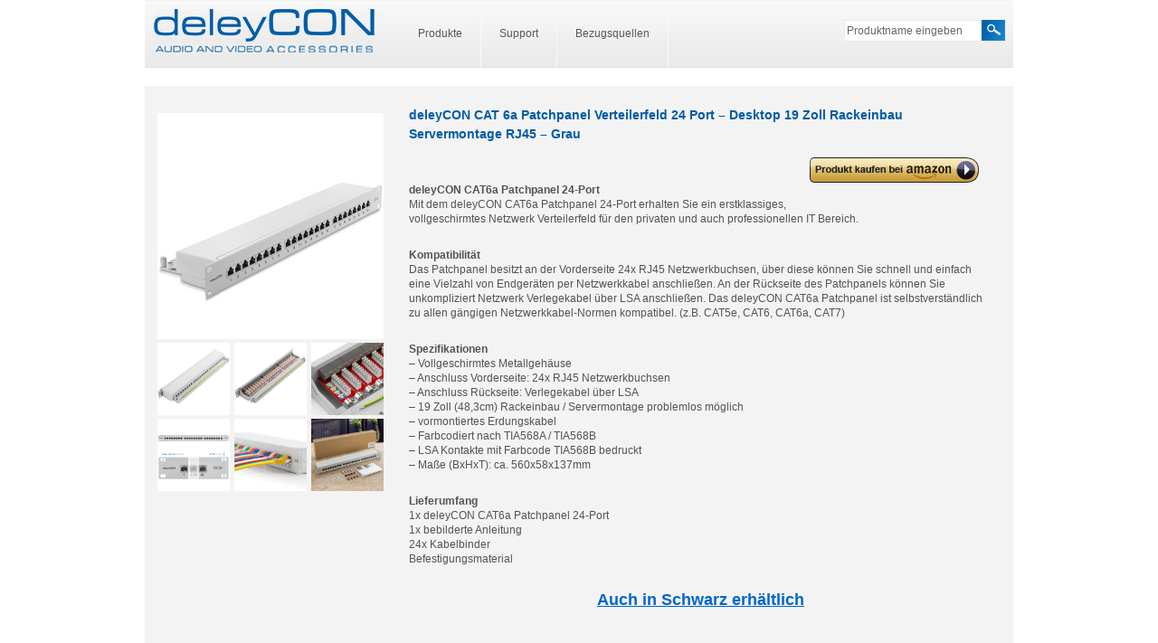

--- FILE ---
content_type: text/html; charset=UTF-8
request_url: https://www.deleycon.de/deleycon-cat-6a-patchpanel-verteilerfeld-24-port-desktop-19-zoll-rackeinbau-servermontage-rj45-grau/
body_size: 9301
content:
<!DOCTYPE html>
<html lang="de">
<head>
<link rel="shortcut icon" type="image/x-icon" href="https://www.deleycon.de/favicon.ico">
<meta charset="UTF-8" />

<link rel="profile" href="http://gmpg.org/xfn/11" />
<link rel="stylesheet" type="text/css" media="all" href="https://www.deleycon.de/wp-content/themes/deleycon/style.css" />
<link rel="pingback" href="https://www.deleycon.de/xmlrpc.php" />
<meta name='robots' content='index, follow, max-image-preview:large, max-snippet:-1, max-video-preview:-1' />
<meta name="dlm-version" content="4.8.7">
	<!-- This site is optimized with the Yoast SEO plugin v20.13 - https://yoast.com/wordpress/plugins/seo/ -->
	<title>deleyCON CAT 6a Patchpanel Verteilerfeld 24 Port – Desktop 19 Zoll Rackeinbau Servermontage RJ45 - Grau - deleyCON</title>
	<link rel="canonical" href="https://www.deleycon.de/deleycon-cat-6a-patchpanel-verteilerfeld-24-port-desktop-19-zoll-rackeinbau-servermontage-rj45-grau/" />
	<meta property="og:locale" content="de_DE" />
	<meta property="og:type" content="article" />
	<meta property="og:title" content="deleyCON CAT 6a Patchpanel Verteilerfeld 24 Port – Desktop 19 Zoll Rackeinbau Servermontage RJ45 - Grau - deleyCON" />
	<meta property="og:description" content="deleyCON CAT6a Patchpanel 24-Port Mit dem deleyCON CAT6a Patchpanel 24-Port erhalten Sie ein erstklassiges, vollgeschirmtes Netzwerk Verteilerfeld für den privaten und auch professionellen IT Bereich. Kompatibilität Das Patchpanel besitzt an der Vorderseite 24x RJ45 Netzwerkbuchsen, über diese können Sie schnell &hellip;" />
	<meta property="og:url" content="https://www.deleycon.de/deleycon-cat-6a-patchpanel-verteilerfeld-24-port-desktop-19-zoll-rackeinbau-servermontage-rj45-grau/" />
	<meta property="og:site_name" content="deleyCON" />
	<meta property="article:published_time" content="2017-06-07T12:58:12+00:00" />
	<meta property="article:modified_time" content="2020-05-25T08:29:04+00:00" />
	<meta property="og:image" content="https://www.deleycon.de/wp-content/uploads/2017/06/9379_01.jpg" />
	<meta property="og:image:width" content="1300" />
	<meta property="og:image:height" content="1300" />
	<meta property="og:image:type" content="image/jpeg" />
	<meta name="author" content="Author" />
	<meta name="twitter:label1" content="Verfasst von" />
	<meta name="twitter:data1" content="Author" />
	<meta name="twitter:label2" content="Geschätzte Lesezeit" />
	<meta name="twitter:data2" content="1 Minute" />
	<script type="application/ld+json" class="yoast-schema-graph">{"@context":"https://schema.org","@graph":[{"@type":"WebPage","@id":"https://www.deleycon.de/deleycon-cat-6a-patchpanel-verteilerfeld-24-port-desktop-19-zoll-rackeinbau-servermontage-rj45-grau/","url":"https://www.deleycon.de/deleycon-cat-6a-patchpanel-verteilerfeld-24-port-desktop-19-zoll-rackeinbau-servermontage-rj45-grau/","name":"deleyCON CAT 6a Patchpanel Verteilerfeld 24 Port – Desktop 19 Zoll Rackeinbau Servermontage RJ45 - Grau - deleyCON","isPartOf":{"@id":"https://www.deleycon.de/#website"},"primaryImageOfPage":{"@id":"https://www.deleycon.de/deleycon-cat-6a-patchpanel-verteilerfeld-24-port-desktop-19-zoll-rackeinbau-servermontage-rj45-grau/#primaryimage"},"image":{"@id":"https://www.deleycon.de/deleycon-cat-6a-patchpanel-verteilerfeld-24-port-desktop-19-zoll-rackeinbau-servermontage-rj45-grau/#primaryimage"},"thumbnailUrl":"https://www.deleycon.de/wp-content/uploads/2017/06/9379_01.jpg","datePublished":"2017-06-07T12:58:12+00:00","dateModified":"2020-05-25T08:29:04+00:00","author":{"@id":"https://www.deleycon.de/#/schema/person/965d1729595ccb9bc9f73339bf139d2f"},"inLanguage":"de","potentialAction":[{"@type":"ReadAction","target":["https://www.deleycon.de/deleycon-cat-6a-patchpanel-verteilerfeld-24-port-desktop-19-zoll-rackeinbau-servermontage-rj45-grau/"]}]},{"@type":"ImageObject","inLanguage":"de","@id":"https://www.deleycon.de/deleycon-cat-6a-patchpanel-verteilerfeld-24-port-desktop-19-zoll-rackeinbau-servermontage-rj45-grau/#primaryimage","url":"https://www.deleycon.de/wp-content/uploads/2017/06/9379_01.jpg","contentUrl":"https://www.deleycon.de/wp-content/uploads/2017/06/9379_01.jpg","width":1300,"height":1300},{"@type":"WebSite","@id":"https://www.deleycon.de/#website","url":"https://www.deleycon.de/","name":"deleyCON","description":"","potentialAction":[{"@type":"SearchAction","target":{"@type":"EntryPoint","urlTemplate":"https://www.deleycon.de/?s={search_term_string}"},"query-input":"required name=search_term_string"}],"inLanguage":"de"},{"@type":"Person","@id":"https://www.deleycon.de/#/schema/person/965d1729595ccb9bc9f73339bf139d2f","name":"Author","url":"https://www.deleycon.de/author/admindelaycon/"}]}</script>
	<!-- / Yoast SEO plugin. -->


<link rel='dns-prefetch' href='//stats.wp.com' />
<link rel="alternate" type="application/rss+xml" title="deleyCON &raquo; Feed" href="https://www.deleycon.de/feed/" />
<link rel="alternate" type="application/rss+xml" title="deleyCON &raquo; Kommentar-Feed" href="https://www.deleycon.de/comments/feed/" />
<script type="text/javascript">
window._wpemojiSettings = {"baseUrl":"https:\/\/s.w.org\/images\/core\/emoji\/14.0.0\/72x72\/","ext":".png","svgUrl":"https:\/\/s.w.org\/images\/core\/emoji\/14.0.0\/svg\/","svgExt":".svg","source":{"concatemoji":"https:\/\/www.deleycon.de\/wp-includes\/js\/wp-emoji-release.min.js?ver=6.3.7"}};
/*! This file is auto-generated */
!function(i,n){var o,s,e;function c(e){try{var t={supportTests:e,timestamp:(new Date).valueOf()};sessionStorage.setItem(o,JSON.stringify(t))}catch(e){}}function p(e,t,n){e.clearRect(0,0,e.canvas.width,e.canvas.height),e.fillText(t,0,0);var t=new Uint32Array(e.getImageData(0,0,e.canvas.width,e.canvas.height).data),r=(e.clearRect(0,0,e.canvas.width,e.canvas.height),e.fillText(n,0,0),new Uint32Array(e.getImageData(0,0,e.canvas.width,e.canvas.height).data));return t.every(function(e,t){return e===r[t]})}function u(e,t,n){switch(t){case"flag":return n(e,"\ud83c\udff3\ufe0f\u200d\u26a7\ufe0f","\ud83c\udff3\ufe0f\u200b\u26a7\ufe0f")?!1:!n(e,"\ud83c\uddfa\ud83c\uddf3","\ud83c\uddfa\u200b\ud83c\uddf3")&&!n(e,"\ud83c\udff4\udb40\udc67\udb40\udc62\udb40\udc65\udb40\udc6e\udb40\udc67\udb40\udc7f","\ud83c\udff4\u200b\udb40\udc67\u200b\udb40\udc62\u200b\udb40\udc65\u200b\udb40\udc6e\u200b\udb40\udc67\u200b\udb40\udc7f");case"emoji":return!n(e,"\ud83e\udef1\ud83c\udffb\u200d\ud83e\udef2\ud83c\udfff","\ud83e\udef1\ud83c\udffb\u200b\ud83e\udef2\ud83c\udfff")}return!1}function f(e,t,n){var r="undefined"!=typeof WorkerGlobalScope&&self instanceof WorkerGlobalScope?new OffscreenCanvas(300,150):i.createElement("canvas"),a=r.getContext("2d",{willReadFrequently:!0}),o=(a.textBaseline="top",a.font="600 32px Arial",{});return e.forEach(function(e){o[e]=t(a,e,n)}),o}function t(e){var t=i.createElement("script");t.src=e,t.defer=!0,i.head.appendChild(t)}"undefined"!=typeof Promise&&(o="wpEmojiSettingsSupports",s=["flag","emoji"],n.supports={everything:!0,everythingExceptFlag:!0},e=new Promise(function(e){i.addEventListener("DOMContentLoaded",e,{once:!0})}),new Promise(function(t){var n=function(){try{var e=JSON.parse(sessionStorage.getItem(o));if("object"==typeof e&&"number"==typeof e.timestamp&&(new Date).valueOf()<e.timestamp+604800&&"object"==typeof e.supportTests)return e.supportTests}catch(e){}return null}();if(!n){if("undefined"!=typeof Worker&&"undefined"!=typeof OffscreenCanvas&&"undefined"!=typeof URL&&URL.createObjectURL&&"undefined"!=typeof Blob)try{var e="postMessage("+f.toString()+"("+[JSON.stringify(s),u.toString(),p.toString()].join(",")+"));",r=new Blob([e],{type:"text/javascript"}),a=new Worker(URL.createObjectURL(r),{name:"wpTestEmojiSupports"});return void(a.onmessage=function(e){c(n=e.data),a.terminate(),t(n)})}catch(e){}c(n=f(s,u,p))}t(n)}).then(function(e){for(var t in e)n.supports[t]=e[t],n.supports.everything=n.supports.everything&&n.supports[t],"flag"!==t&&(n.supports.everythingExceptFlag=n.supports.everythingExceptFlag&&n.supports[t]);n.supports.everythingExceptFlag=n.supports.everythingExceptFlag&&!n.supports.flag,n.DOMReady=!1,n.readyCallback=function(){n.DOMReady=!0}}).then(function(){return e}).then(function(){var e;n.supports.everything||(n.readyCallback(),(e=n.source||{}).concatemoji?t(e.concatemoji):e.wpemoji&&e.twemoji&&(t(e.twemoji),t(e.wpemoji)))}))}((window,document),window._wpemojiSettings);
</script>
<style type="text/css">
img.wp-smiley,
img.emoji {
	display: inline !important;
	border: none !important;
	box-shadow: none !important;
	height: 1em !important;
	width: 1em !important;
	margin: 0 0.07em !important;
	vertical-align: -0.1em !important;
	background: none !important;
	padding: 0 !important;
}
</style>
	<link rel='stylesheet' id='fancyBox_css-css' href='https://www.deleycon.de/wp-content/themes/deleycon/jquery.fancybox.css?ver=6.3.7' type='text/css' media='all' />
<link rel='stylesheet' id='fancyBox-thumbs_css-css' href='https://www.deleycon.de/wp-content/themes/deleycon/jquery.fancybox-thumbs.css?ver=6.3.7' type='text/css' media='all' />
<link rel='stylesheet' id='wp-block-library-css' href='https://www.deleycon.de/wp-includes/css/dist/block-library/style.min.css?ver=6.3.7' type='text/css' media='all' />
<style id='wp-block-library-inline-css' type='text/css'>
.has-text-align-justify{text-align:justify;}
</style>
<link rel='stylesheet' id='jetpack-videopress-video-block-view-css' href='https://www.deleycon.de/wp-content/plugins/jetpack/jetpack_vendor/automattic/jetpack-videopress/build/block-editor/blocks/video/view.css?minify=false&#038;ver=34ae973733627b74a14e' type='text/css' media='all' />
<link rel='stylesheet' id='mediaelement-css' href='https://www.deleycon.de/wp-includes/js/mediaelement/mediaelementplayer-legacy.min.css?ver=4.2.17' type='text/css' media='all' />
<link rel='stylesheet' id='wp-mediaelement-css' href='https://www.deleycon.de/wp-includes/js/mediaelement/wp-mediaelement.min.css?ver=6.3.7' type='text/css' media='all' />
<style id='classic-theme-styles-inline-css' type='text/css'>
/*! This file is auto-generated */
.wp-block-button__link{color:#fff;background-color:#32373c;border-radius:9999px;box-shadow:none;text-decoration:none;padding:calc(.667em + 2px) calc(1.333em + 2px);font-size:1.125em}.wp-block-file__button{background:#32373c;color:#fff;text-decoration:none}
</style>
<style id='global-styles-inline-css' type='text/css'>
body{--wp--preset--color--black: #000000;--wp--preset--color--cyan-bluish-gray: #abb8c3;--wp--preset--color--white: #ffffff;--wp--preset--color--pale-pink: #f78da7;--wp--preset--color--vivid-red: #cf2e2e;--wp--preset--color--luminous-vivid-orange: #ff6900;--wp--preset--color--luminous-vivid-amber: #fcb900;--wp--preset--color--light-green-cyan: #7bdcb5;--wp--preset--color--vivid-green-cyan: #00d084;--wp--preset--color--pale-cyan-blue: #8ed1fc;--wp--preset--color--vivid-cyan-blue: #0693e3;--wp--preset--color--vivid-purple: #9b51e0;--wp--preset--gradient--vivid-cyan-blue-to-vivid-purple: linear-gradient(135deg,rgba(6,147,227,1) 0%,rgb(155,81,224) 100%);--wp--preset--gradient--light-green-cyan-to-vivid-green-cyan: linear-gradient(135deg,rgb(122,220,180) 0%,rgb(0,208,130) 100%);--wp--preset--gradient--luminous-vivid-amber-to-luminous-vivid-orange: linear-gradient(135deg,rgba(252,185,0,1) 0%,rgba(255,105,0,1) 100%);--wp--preset--gradient--luminous-vivid-orange-to-vivid-red: linear-gradient(135deg,rgba(255,105,0,1) 0%,rgb(207,46,46) 100%);--wp--preset--gradient--very-light-gray-to-cyan-bluish-gray: linear-gradient(135deg,rgb(238,238,238) 0%,rgb(169,184,195) 100%);--wp--preset--gradient--cool-to-warm-spectrum: linear-gradient(135deg,rgb(74,234,220) 0%,rgb(151,120,209) 20%,rgb(207,42,186) 40%,rgb(238,44,130) 60%,rgb(251,105,98) 80%,rgb(254,248,76) 100%);--wp--preset--gradient--blush-light-purple: linear-gradient(135deg,rgb(255,206,236) 0%,rgb(152,150,240) 100%);--wp--preset--gradient--blush-bordeaux: linear-gradient(135deg,rgb(254,205,165) 0%,rgb(254,45,45) 50%,rgb(107,0,62) 100%);--wp--preset--gradient--luminous-dusk: linear-gradient(135deg,rgb(255,203,112) 0%,rgb(199,81,192) 50%,rgb(65,88,208) 100%);--wp--preset--gradient--pale-ocean: linear-gradient(135deg,rgb(255,245,203) 0%,rgb(182,227,212) 50%,rgb(51,167,181) 100%);--wp--preset--gradient--electric-grass: linear-gradient(135deg,rgb(202,248,128) 0%,rgb(113,206,126) 100%);--wp--preset--gradient--midnight: linear-gradient(135deg,rgb(2,3,129) 0%,rgb(40,116,252) 100%);--wp--preset--font-size--small: 13px;--wp--preset--font-size--medium: 20px;--wp--preset--font-size--large: 36px;--wp--preset--font-size--x-large: 42px;--wp--preset--spacing--20: 0.44rem;--wp--preset--spacing--30: 0.67rem;--wp--preset--spacing--40: 1rem;--wp--preset--spacing--50: 1.5rem;--wp--preset--spacing--60: 2.25rem;--wp--preset--spacing--70: 3.38rem;--wp--preset--spacing--80: 5.06rem;--wp--preset--shadow--natural: 6px 6px 9px rgba(0, 0, 0, 0.2);--wp--preset--shadow--deep: 12px 12px 50px rgba(0, 0, 0, 0.4);--wp--preset--shadow--sharp: 6px 6px 0px rgba(0, 0, 0, 0.2);--wp--preset--shadow--outlined: 6px 6px 0px -3px rgba(255, 255, 255, 1), 6px 6px rgba(0, 0, 0, 1);--wp--preset--shadow--crisp: 6px 6px 0px rgba(0, 0, 0, 1);}:where(.is-layout-flex){gap: 0.5em;}:where(.is-layout-grid){gap: 0.5em;}body .is-layout-flow > .alignleft{float: left;margin-inline-start: 0;margin-inline-end: 2em;}body .is-layout-flow > .alignright{float: right;margin-inline-start: 2em;margin-inline-end: 0;}body .is-layout-flow > .aligncenter{margin-left: auto !important;margin-right: auto !important;}body .is-layout-constrained > .alignleft{float: left;margin-inline-start: 0;margin-inline-end: 2em;}body .is-layout-constrained > .alignright{float: right;margin-inline-start: 2em;margin-inline-end: 0;}body .is-layout-constrained > .aligncenter{margin-left: auto !important;margin-right: auto !important;}body .is-layout-constrained > :where(:not(.alignleft):not(.alignright):not(.alignfull)){max-width: var(--wp--style--global--content-size);margin-left: auto !important;margin-right: auto !important;}body .is-layout-constrained > .alignwide{max-width: var(--wp--style--global--wide-size);}body .is-layout-flex{display: flex;}body .is-layout-flex{flex-wrap: wrap;align-items: center;}body .is-layout-flex > *{margin: 0;}body .is-layout-grid{display: grid;}body .is-layout-grid > *{margin: 0;}:where(.wp-block-columns.is-layout-flex){gap: 2em;}:where(.wp-block-columns.is-layout-grid){gap: 2em;}:where(.wp-block-post-template.is-layout-flex){gap: 1.25em;}:where(.wp-block-post-template.is-layout-grid){gap: 1.25em;}.has-black-color{color: var(--wp--preset--color--black) !important;}.has-cyan-bluish-gray-color{color: var(--wp--preset--color--cyan-bluish-gray) !important;}.has-white-color{color: var(--wp--preset--color--white) !important;}.has-pale-pink-color{color: var(--wp--preset--color--pale-pink) !important;}.has-vivid-red-color{color: var(--wp--preset--color--vivid-red) !important;}.has-luminous-vivid-orange-color{color: var(--wp--preset--color--luminous-vivid-orange) !important;}.has-luminous-vivid-amber-color{color: var(--wp--preset--color--luminous-vivid-amber) !important;}.has-light-green-cyan-color{color: var(--wp--preset--color--light-green-cyan) !important;}.has-vivid-green-cyan-color{color: var(--wp--preset--color--vivid-green-cyan) !important;}.has-pale-cyan-blue-color{color: var(--wp--preset--color--pale-cyan-blue) !important;}.has-vivid-cyan-blue-color{color: var(--wp--preset--color--vivid-cyan-blue) !important;}.has-vivid-purple-color{color: var(--wp--preset--color--vivid-purple) !important;}.has-black-background-color{background-color: var(--wp--preset--color--black) !important;}.has-cyan-bluish-gray-background-color{background-color: var(--wp--preset--color--cyan-bluish-gray) !important;}.has-white-background-color{background-color: var(--wp--preset--color--white) !important;}.has-pale-pink-background-color{background-color: var(--wp--preset--color--pale-pink) !important;}.has-vivid-red-background-color{background-color: var(--wp--preset--color--vivid-red) !important;}.has-luminous-vivid-orange-background-color{background-color: var(--wp--preset--color--luminous-vivid-orange) !important;}.has-luminous-vivid-amber-background-color{background-color: var(--wp--preset--color--luminous-vivid-amber) !important;}.has-light-green-cyan-background-color{background-color: var(--wp--preset--color--light-green-cyan) !important;}.has-vivid-green-cyan-background-color{background-color: var(--wp--preset--color--vivid-green-cyan) !important;}.has-pale-cyan-blue-background-color{background-color: var(--wp--preset--color--pale-cyan-blue) !important;}.has-vivid-cyan-blue-background-color{background-color: var(--wp--preset--color--vivid-cyan-blue) !important;}.has-vivid-purple-background-color{background-color: var(--wp--preset--color--vivid-purple) !important;}.has-black-border-color{border-color: var(--wp--preset--color--black) !important;}.has-cyan-bluish-gray-border-color{border-color: var(--wp--preset--color--cyan-bluish-gray) !important;}.has-white-border-color{border-color: var(--wp--preset--color--white) !important;}.has-pale-pink-border-color{border-color: var(--wp--preset--color--pale-pink) !important;}.has-vivid-red-border-color{border-color: var(--wp--preset--color--vivid-red) !important;}.has-luminous-vivid-orange-border-color{border-color: var(--wp--preset--color--luminous-vivid-orange) !important;}.has-luminous-vivid-amber-border-color{border-color: var(--wp--preset--color--luminous-vivid-amber) !important;}.has-light-green-cyan-border-color{border-color: var(--wp--preset--color--light-green-cyan) !important;}.has-vivid-green-cyan-border-color{border-color: var(--wp--preset--color--vivid-green-cyan) !important;}.has-pale-cyan-blue-border-color{border-color: var(--wp--preset--color--pale-cyan-blue) !important;}.has-vivid-cyan-blue-border-color{border-color: var(--wp--preset--color--vivid-cyan-blue) !important;}.has-vivid-purple-border-color{border-color: var(--wp--preset--color--vivid-purple) !important;}.has-vivid-cyan-blue-to-vivid-purple-gradient-background{background: var(--wp--preset--gradient--vivid-cyan-blue-to-vivid-purple) !important;}.has-light-green-cyan-to-vivid-green-cyan-gradient-background{background: var(--wp--preset--gradient--light-green-cyan-to-vivid-green-cyan) !important;}.has-luminous-vivid-amber-to-luminous-vivid-orange-gradient-background{background: var(--wp--preset--gradient--luminous-vivid-amber-to-luminous-vivid-orange) !important;}.has-luminous-vivid-orange-to-vivid-red-gradient-background{background: var(--wp--preset--gradient--luminous-vivid-orange-to-vivid-red) !important;}.has-very-light-gray-to-cyan-bluish-gray-gradient-background{background: var(--wp--preset--gradient--very-light-gray-to-cyan-bluish-gray) !important;}.has-cool-to-warm-spectrum-gradient-background{background: var(--wp--preset--gradient--cool-to-warm-spectrum) !important;}.has-blush-light-purple-gradient-background{background: var(--wp--preset--gradient--blush-light-purple) !important;}.has-blush-bordeaux-gradient-background{background: var(--wp--preset--gradient--blush-bordeaux) !important;}.has-luminous-dusk-gradient-background{background: var(--wp--preset--gradient--luminous-dusk) !important;}.has-pale-ocean-gradient-background{background: var(--wp--preset--gradient--pale-ocean) !important;}.has-electric-grass-gradient-background{background: var(--wp--preset--gradient--electric-grass) !important;}.has-midnight-gradient-background{background: var(--wp--preset--gradient--midnight) !important;}.has-small-font-size{font-size: var(--wp--preset--font-size--small) !important;}.has-medium-font-size{font-size: var(--wp--preset--font-size--medium) !important;}.has-large-font-size{font-size: var(--wp--preset--font-size--large) !important;}.has-x-large-font-size{font-size: var(--wp--preset--font-size--x-large) !important;}
.wp-block-navigation a:where(:not(.wp-element-button)){color: inherit;}
:where(.wp-block-post-template.is-layout-flex){gap: 1.25em;}:where(.wp-block-post-template.is-layout-grid){gap: 1.25em;}
:where(.wp-block-columns.is-layout-flex){gap: 2em;}:where(.wp-block-columns.is-layout-grid){gap: 2em;}
.wp-block-pullquote{font-size: 1.5em;line-height: 1.6;}
</style>
<link rel='stylesheet' id='contact-form-7-css' href='https://www.deleycon.de/wp-content/plugins/contact-form-7/includes/css/styles.css?ver=5.8' type='text/css' media='all' />
<link rel='stylesheet' id='easingslider-css' href='https://www.deleycon.de/wp-content/plugins/easing-slider/assets/css/public.min.css?ver=3.0.8' type='text/css' media='all' />
<link rel='stylesheet' id='author_recommended_posts-public-css' href='https://www.deleycon.de/wp-content/plugins/author-recommended-posts/css/public.css?ver=1.0.3' type='text/css' media='screen' />
<link rel='stylesheet' id='jetpack_css-css' href='https://www.deleycon.de/wp-content/plugins/jetpack/css/jetpack.css?ver=12.4.1' type='text/css' media='all' />
<script   type='text/javascript' src='https://www.deleycon.de/wp-includes/js/jquery/jquery.min.js?ver=3.7.0' id='jquery-core-js'></script>
<script   type='text/javascript' src='https://www.deleycon.de/wp-includes/js/jquery/jquery-migrate.min.js?ver=3.4.1' id='jquery-migrate-js'></script>
<script   type='text/javascript' src='https://www.deleycon.de/wp-content/themes/deleycon/jquery.fancybox.pack.js?ver=6.3.7' id='fancyBox-js'></script>
<script   type='text/javascript' src='https://www.deleycon.de/wp-content/themes/deleycon/jquery.fancybox-thumbs.js?ver=6.3.7' id='fancyBox-thumbs-js'></script>
<script   type='text/javascript' src='https://www.deleycon.de/wp-content/themes/deleycon/jquery.mousewheel-3.0.6.pack.js?ver=6.3.7' id='mousewheel-js'></script>
<script   type='text/javascript' src='https://www.deleycon.de/wp-content/themes/deleycon/initialize.js?ver=6.3.7' id='initialize-js'></script>
<script   type='text/javascript' src='https://www.deleycon.de/wp-content/plugins/easing-slider/assets/js/public.min.js?ver=3.0.8' id='easingslider-js'></script>
<link rel="https://api.w.org/" href="https://www.deleycon.de/wp-json/" /><link rel="alternate" type="application/json" href="https://www.deleycon.de/wp-json/wp/v2/posts/9250" /><link rel="EditURI" type="application/rsd+xml" title="RSD" href="https://www.deleycon.de/xmlrpc.php?rsd" />
<meta name="generator" content="WordPress 6.3.7" />
<link rel='shortlink' href='https://wp.me/p55KC2-2pc' />
<link rel="alternate" type="application/json+oembed" href="https://www.deleycon.de/wp-json/oembed/1.0/embed?url=https%3A%2F%2Fwww.deleycon.de%2Fdeleycon-cat-6a-patchpanel-verteilerfeld-24-port-desktop-19-zoll-rackeinbau-servermontage-rj45-grau%2F" />
<link rel="alternate" type="text/xml+oembed" href="https://www.deleycon.de/wp-json/oembed/1.0/embed?url=https%3A%2F%2Fwww.deleycon.de%2Fdeleycon-cat-6a-patchpanel-verteilerfeld-24-port-desktop-19-zoll-rackeinbau-servermontage-rj45-grau%2F&#038;format=xml" />
<style type="text/css">.aawp .aawp-tb__row--highlight{background-color:#256aaf;}.aawp .aawp-tb__row--highlight{color:#256aaf;}.aawp .aawp-tb__row--highlight a{color:#256aaf;}</style><script type="text/javascript">
	window._se_plugin_version = '8.1.9';
</script>
	<style>img#wpstats{display:none}</style>
		
</head>
<body class="post-template-default single single-post postid-9250 single-format-standard aawp-custom">
<div id="container" class="hfeed">
	<div id="header"><a href="https://www.deleycon.de" id="logo" title="deleyCON - Home" alt="deleyCON - Home"></a>	
    <div id="navigation">
    	<ul id="menu-produkte" class="menu"><li id="menu-item-6898" class="menu-item menu-item-type-taxonomy menu-item-object-category current-post-ancestor menu-item-has-children menu-item-6898"><a href="https://www.deleycon.de/category/produkte/">Produkte</a>
<ul class="sub-menu">
	<li id="menu-item-6893" class="menu-item menu-item-type-taxonomy menu-item-object-category current-post-ancestor menu-item-has-children menu-item-6893"><a href="https://www.deleycon.de/category/produkte/computerzubehoer/">Computerzubehör</a>
	<ul class="sub-menu">
		<li id="menu-item-9490" class="menu-item menu-item-type-taxonomy menu-item-object-category menu-item-9490"><a href="https://www.deleycon.de/category/produkte/computerzubehoer/bluetooth/">Bluetooth</a></li>
		<li id="menu-item-6907" class="menu-item menu-item-type-taxonomy menu-item-object-category menu-item-6907"><a href="https://www.deleycon.de/category/produkte/computerzubehoer/festplattenzubehor/">Festplattenzubehör</a></li>
		<li id="menu-item-9489" class="menu-item menu-item-type-taxonomy menu-item-object-category menu-item-9489"><a href="https://www.deleycon.de/category/produkte/computerzubehoer/monitorhalterung/">Monitorhalterung</a></li>
		<li id="menu-item-6976" class="menu-item menu-item-type-taxonomy menu-item-object-category menu-item-6976"><a href="https://www.deleycon.de/category/produkte/computerzubehoer/notebooktaschen/">Notebooktaschen</a></li>
		<li id="menu-item-9492" class="menu-item menu-item-type-taxonomy menu-item-object-category menu-item-9492"><a href="https://www.deleycon.de/category/produkte/computerzubehoer/netzwerkdosen/">Netzwerkdosen</a></li>
		<li id="menu-item-9491" class="menu-item menu-item-type-taxonomy menu-item-object-category current-post-ancestor current-menu-parent current-post-parent menu-item-9491"><a href="https://www.deleycon.de/category/produkte/computerzubehoer/patchpanel/">Patchpanel</a></li>
	</ul>
</li>
	<li id="menu-item-6894" class="menu-item menu-item-type-taxonomy menu-item-object-category menu-item-has-children menu-item-6894"><a href="https://www.deleycon.de/category/produkte/handyzubehoer/">Handyzubehör</a>
	<ul class="sub-menu">
		<li id="menu-item-6932" class="menu-item menu-item-type-taxonomy menu-item-object-category menu-item-6932"><a href="https://www.deleycon.de/category/produkte/handyzubehoer/kfz-ladegerate/">KFZ Ladegeräte</a></li>
		<li id="menu-item-9697" class="menu-item menu-item-type-taxonomy menu-item-object-category menu-item-has-children menu-item-9697"><a href="https://www.deleycon.de/category/produkte/handyzubehoer/ladekabel/">Ladekabel</a>
		<ul class="sub-menu">
			<li id="menu-item-9698" class="menu-item menu-item-type-taxonomy menu-item-object-category menu-item-9698"><a href="https://www.deleycon.de/category/produkte/handyzubehoer/ladekabel/lightning/">Lightning</a></li>
			<li id="menu-item-9699" class="menu-item menu-item-type-taxonomy menu-item-object-category menu-item-9699"><a href="https://www.deleycon.de/category/produkte/handyzubehoer/ladekabel/micro-usb-b/">Micro-USB-B</a></li>
			<li id="menu-item-9700" class="menu-item menu-item-type-taxonomy menu-item-object-category menu-item-9700"><a href="https://www.deleycon.de/category/produkte/handyzubehoer/ladekabel/usb-c/">USB-C</a></li>
		</ul>
</li>
	</ul>
</li>
	<li id="menu-item-6896" class="menu-item menu-item-type-taxonomy menu-item-object-category menu-item-has-children menu-item-6896"><a href="https://www.deleycon.de/category/produkte/hifi-zubehoer/">Hifi Zubehör</a>
	<ul class="sub-menu">
		<li id="menu-item-6906" class="menu-item menu-item-type-taxonomy menu-item-object-category menu-item-6906"><a href="https://www.deleycon.de/category/produkte/hifi-zubehoer/audio-zubehoer/">Audio Zubehör</a></li>
		<li id="menu-item-9498" class="menu-item menu-item-type-taxonomy menu-item-object-category menu-item-9498"><a href="https://www.deleycon.de/category/produkte/hifi-zubehoer/lautsprecherhalterung/">Lautsprecherhalterung</a></li>
		<li id="menu-item-44941" class="menu-item menu-item-type-taxonomy menu-item-object-category menu-item-44941"><a href="https://www.deleycon.de/category/produkte/kabel-adapter/lautsprecherkabel/">Lautsprecherkabel</a></li>
		<li id="menu-item-6973" class="menu-item menu-item-type-taxonomy menu-item-object-category menu-item-6973"><a href="https://www.deleycon.de/category/produkte/hifi-zubehoer/toslink-splitter/">Toslink Splitter</a></li>
	</ul>
</li>
	<li id="menu-item-6892" class="menu-item menu-item-type-taxonomy menu-item-object-category menu-item-has-children menu-item-6892"><a href="https://www.deleycon.de/category/produkte/kabel-adapter/">Kabel &amp; Adapter</a>
	<ul class="sub-menu">
		<li id="menu-item-56389" class="menu-item menu-item-type-taxonomy menu-item-object-category menu-item-56389"><a href="https://www.deleycon.de/category/produkte/kabel-adapter/xlr-kabel/">XLR Kabel</a></li>
		<li id="menu-item-56390" class="menu-item menu-item-type-taxonomy menu-item-object-category menu-item-56390"><a href="https://www.deleycon.de/category/produkte/kabel-adapter/pa-lautsprecherkabel/">PA Lautsprecherkabel</a></li>
		<li id="menu-item-9483" class="menu-item menu-item-type-taxonomy menu-item-object-category menu-item-9483"><a href="https://www.deleycon.de/category/produkte/kabel-adapter/antennenkabel/">Antennenkabel</a></li>
		<li id="menu-item-6904" class="menu-item menu-item-type-taxonomy menu-item-object-category menu-item-6904"><a href="https://www.deleycon.de/category/produkte/kabel-adapter/cinch-rca/">Cinch (RCA)</a></li>
		<li id="menu-item-6946" class="menu-item menu-item-type-taxonomy menu-item-object-category menu-item-has-children menu-item-6946"><a href="https://www.deleycon.de/category/produkte/kabel-adapter/displayport/">DisplayPort</a>
		<ul class="sub-menu">
			<li id="menu-item-7109" class="menu-item menu-item-type-taxonomy menu-item-object-category menu-item-7109"><a href="https://www.deleycon.de/category/produkte/kabel-adapter/displayport/displayport-adapter/">DisplayPort Adapter</a></li>
			<li id="menu-item-7110" class="menu-item menu-item-type-taxonomy menu-item-object-category menu-item-7110"><a href="https://www.deleycon.de/category/produkte/kabel-adapter/displayport/displayport-kabel/">DisplayPort Kabel</a></li>
		</ul>
</li>
		<li id="menu-item-6947" class="menu-item menu-item-type-taxonomy menu-item-object-category menu-item-has-children menu-item-6947"><a href="https://www.deleycon.de/category/produkte/kabel-adapter/dvi/">DVI</a>
		<ul class="sub-menu">
			<li id="menu-item-7111" class="menu-item menu-item-type-taxonomy menu-item-object-category menu-item-7111"><a href="https://www.deleycon.de/category/produkte/kabel-adapter/dvi/dvi-adapter/">DVI Adapter</a></li>
			<li id="menu-item-7112" class="menu-item menu-item-type-taxonomy menu-item-object-category menu-item-7112"><a href="https://www.deleycon.de/category/produkte/kabel-adapter/dvi/dvi-kabel/">DVI Kabel</a></li>
		</ul>
</li>
		<li id="menu-item-6901" class="menu-item menu-item-type-taxonomy menu-item-object-category menu-item-has-children menu-item-6901"><a href="https://www.deleycon.de/category/produkte/kabel-adapter/hdmi/">HDMI</a>
		<ul class="sub-menu">
			<li id="menu-item-7113" class="menu-item menu-item-type-taxonomy menu-item-object-category menu-item-7113"><a href="https://www.deleycon.de/category/produkte/kabel-adapter/hdmi/hdmi-adapter/">HDMI Adapter</a></li>
			<li id="menu-item-7114" class="menu-item menu-item-type-taxonomy menu-item-object-category menu-item-7114"><a href="https://www.deleycon.de/category/produkte/kabel-adapter/hdmi/hdmi-kabel/">HDMI Kabel</a></li>
		</ul>
</li>
		<li id="menu-item-6949" class="menu-item menu-item-type-taxonomy menu-item-object-category menu-item-has-children menu-item-6949"><a href="https://www.deleycon.de/category/produkte/kabel-adapter/klinke-35mm/">Klinke (3,5mm)</a>
		<ul class="sub-menu">
			<li id="menu-item-7115" class="menu-item menu-item-type-taxonomy menu-item-object-category menu-item-7115"><a href="https://www.deleycon.de/category/produkte/kabel-adapter/klinke-35mm/klinken-35mm-adapter/">Klinken (3,5mm) Adapter</a></li>
			<li id="menu-item-7116" class="menu-item menu-item-type-taxonomy menu-item-object-category menu-item-7116"><a href="https://www.deleycon.de/category/produkte/kabel-adapter/klinke-35mm/klinken-35mm-kabel/">Klinken (3,5mm) Kabel</a></li>
		</ul>
</li>
		<li id="menu-item-44940" class="menu-item menu-item-type-taxonomy menu-item-object-category menu-item-44940"><a href="https://www.deleycon.de/category/produkte/kabel-adapter/lautsprecherkabel/">Lautsprecherkabel</a></li>
		<li id="menu-item-6953" class="menu-item menu-item-type-taxonomy menu-item-object-category menu-item-has-children menu-item-6953"><a href="https://www.deleycon.de/category/produkte/kabel-adapter/mini-displayport/">mini DisplayPort</a>
		<ul class="sub-menu">
			<li id="menu-item-7117" class="menu-item menu-item-type-taxonomy menu-item-object-category menu-item-7117"><a href="https://www.deleycon.de/category/produkte/kabel-adapter/mini-displayport/mini-displayport-adapter/">mini DisplayPort Adapter</a></li>
			<li id="menu-item-7118" class="menu-item menu-item-type-taxonomy menu-item-object-category menu-item-7118"><a href="https://www.deleycon.de/category/produkte/kabel-adapter/mini-displayport/mini-displayport-kabel/">mini DisplayPort Kabel</a></li>
		</ul>
</li>
		<li id="menu-item-9482" class="menu-item menu-item-type-taxonomy menu-item-object-category menu-item-9482"><a href="https://www.deleycon.de/category/produkte/kabel-adapter/netzwerkkabel/">Netzwerkkabel</a></li>
		<li id="menu-item-9484" class="menu-item menu-item-type-taxonomy menu-item-object-category menu-item-9484"><a href="https://www.deleycon.de/category/produkte/kabel-adapter/sata-kabel/">SATA Kabel</a></li>
		<li id="menu-item-9485" class="menu-item menu-item-type-taxonomy menu-item-object-category menu-item-9485"><a href="https://www.deleycon.de/category/produkte/kabel-adapter/sat-kabel/">SAT Kabel</a></li>
		<li id="menu-item-7105" class="menu-item menu-item-type-taxonomy menu-item-object-category menu-item-has-children menu-item-7105"><a href="https://www.deleycon.de/category/produkte/kabel-adapter/svga/">SVGA</a>
		<ul class="sub-menu">
			<li id="menu-item-9487" class="menu-item menu-item-type-taxonomy menu-item-object-category menu-item-9487"><a href="https://www.deleycon.de/category/produkte/kabel-adapter/svga/svga-adapter/">SVGA Adapter</a></li>
			<li id="menu-item-9488" class="menu-item menu-item-type-taxonomy menu-item-object-category menu-item-9488"><a href="https://www.deleycon.de/category/produkte/kabel-adapter/svga/svga-kabel/">SVGA Kabel</a></li>
		</ul>
</li>
		<li id="menu-item-9486" class="menu-item menu-item-type-taxonomy menu-item-object-category menu-item-9486"><a href="https://www.deleycon.de/category/produkte/kabel-adapter/toslink/">Toslink</a></li>
	</ul>
</li>
	<li id="menu-item-6897" class="menu-item menu-item-type-taxonomy menu-item-object-category menu-item-has-children menu-item-6897"><a href="https://www.deleycon.de/category/produkte/strom-haushalt/">Strom &amp; Haushalt</a>
	<ul class="sub-menu">
		<li id="menu-item-6931" class="menu-item menu-item-type-taxonomy menu-item-object-category menu-item-6931"><a href="https://www.deleycon.de/category/produkte/strom-haushalt/bewegungsmelder/">Bewegungsmelder</a></li>
		<li id="menu-item-9500" class="menu-item menu-item-type-taxonomy menu-item-object-category menu-item-9500"><a href="https://www.deleycon.de/category/produkte/strom-haushalt/kabelkanaele/">Kabelkanäle</a></li>
		<li id="menu-item-9502" class="menu-item menu-item-type-taxonomy menu-item-object-category menu-item-9502"><a href="https://www.deleycon.de/category/produkte/strom-haushalt/rauchmelder/">Rauchmelder</a></li>
		<li id="menu-item-6959" class="menu-item menu-item-type-taxonomy menu-item-object-category menu-item-6959"><a href="https://www.deleycon.de/category/produkte/strom-haushalt/reinigung/">Reinigung</a></li>
		<li id="menu-item-6967" class="menu-item menu-item-type-taxonomy menu-item-object-category menu-item-6967"><a href="https://www.deleycon.de/category/produkte/strom-haushalt/steckdosenleisten/">Steckdosenleisten</a></li>
		<li id="menu-item-9501" class="menu-item menu-item-type-taxonomy menu-item-object-category menu-item-9501"><a href="https://www.deleycon.de/category/produkte/strom-haushalt/werkzeug/">Werkzeug</a></li>
	</ul>
</li>
	<li id="menu-item-6895" class="menu-item menu-item-type-taxonomy menu-item-object-category menu-item-has-children menu-item-6895"><a href="https://www.deleycon.de/category/produkte/tv-zubehoer/">TV Zubehör</a>
	<ul class="sub-menu">
		<li id="menu-item-9497" class="menu-item menu-item-type-taxonomy menu-item-object-category menu-item-9497"><a href="https://www.deleycon.de/category/produkte/tv-zubehoer/beamerhalterung/">Beamerhalterung</a></li>
		<li id="menu-item-6938" class="menu-item menu-item-type-taxonomy menu-item-object-category menu-item-6938"><a href="https://www.deleycon.de/category/produkte/tv-zubehoer/hdmi-audio-extractor/">HDMI Audio Extractor</a></li>
		<li id="menu-item-6939" class="menu-item menu-item-type-taxonomy menu-item-object-category menu-item-6939"><a href="https://www.deleycon.de/category/produkte/tv-zubehoer/hdmi-repeater/">HDMI Repeater</a></li>
		<li id="menu-item-6940" class="menu-item menu-item-type-taxonomy menu-item-object-category menu-item-6940"><a href="https://www.deleycon.de/category/produkte/tv-zubehoer/hdmi-switch-splitter/">HDMI Switch / Splitter</a></li>
		<li id="menu-item-6941" class="menu-item menu-item-type-taxonomy menu-item-object-category menu-item-6941"><a href="https://www.deleycon.de/category/produkte/tv-zubehoer/hdmi-wanddose/">HDMI Wanddose</a></li>
		<li id="menu-item-6937" class="menu-item menu-item-type-taxonomy menu-item-object-category menu-item-6937"><a href="https://www.deleycon.de/category/produkte/tv-zubehoer/hdmi-zubehor/">HDMI Zubehör</a></li>
		<li id="menu-item-6956" class="menu-item menu-item-type-taxonomy menu-item-object-category menu-item-6956"><a href="https://www.deleycon.de/category/produkte/tv-zubehoer/scart/">Scart</a></li>
		<li id="menu-item-9495" class="menu-item menu-item-type-taxonomy menu-item-object-category menu-item-9495"><a href="https://www.deleycon.de/category/produkte/tv-zubehoer/tv-halterung/">TV Halterung</a></li>
		<li id="menu-item-9496" class="menu-item menu-item-type-taxonomy menu-item-object-category menu-item-9496"><a href="https://www.deleycon.de/category/produkte/tv-zubehoer/tv-tische/">TV Tische</a></li>
	</ul>
</li>
</ul>
</li>
<li id="menu-item-11859" class="menu-item menu-item-type-post_type menu-item-object-page menu-item-11859"><a href="https://www.deleycon.de/support/">Support</a></li>
<li id="menu-item-11858" class="menu-item menu-item-type-post_type menu-item-object-page menu-item-11858"><a href="https://www.deleycon.de/bezugsquellen/">Bezugsquellen</a></li>
</ul>    </div> 
   <div id="searchcontainer"><form action="//www.deleycon.de/" id="searchform" method="get" role="search">
	<div><label for="s" class="screen-reader-text">Suche nach:</label>
	<input type="text" onblur="if (this.value == '') this.value='Produktname eingeben'" onfocus="if (this.value == 'Produktname eingeben') this.value=''" value="Produktname eingeben" name="s" id="s">
	<input type="submit" value="Suchen" id="searchsubmit">
	</div>
	</form></div>        
	</div><!-- #header --> <script type="text/javascript">
		$(document).ready(function() {
			$('.fancybox-thumbs').fancybox({
				prevEffect : 'none',
				nextEffect : 'none',
				closeBtn  : false,
				arrows    : false,
				nextClick : true,
				helpers : {
					thumbs : {
						width  : 50,
						height : 50
					}
				}
			});
		});
	</script>
		<div id="wrapper">
			<div id="content" role="main">
            <div class="innenabstand">
			
					<div id="post-9250" class="post-9250 post type-post status-publish format-standard has-post-thumbnail hentry category-patchpanel">
					<div class="entry-content">
					<div class="product-details">
					<h1 class="entry-title">deleyCON CAT 6a Patchpanel Verteilerfeld 24 Port – Desktop 19 Zoll Rackeinbau Servermontage RJ45 &#8211; Grau</h1>
					 <div class="amazon-grafik"><a href="https://amzn.to/2MOhiAs" target="_blank">deleyCON CAT 6a Patchpanel Verteilerfeld 24 Port – Desktop 19 Zoll Rackeinbau Servermontage RJ45 &#8211; Grau</a></div>					<div id='gallery-1' class='gallery galleryid-9250 gallery-columns-9 gallery-size-thumbnail'><dl class='gallery-item'>
			<dt class='gallery-icon landscape'>
				<a href='https://www.deleycon.de/wp-content/uploads/2017/06/9379_01.jpg'><img width="250" height="250" src="https://www.deleycon.de/wp-content/uploads/2017/06/9379_01-250x250.jpg" class="attachment-thumbnail size-thumbnail" alt="" decoding="async" fetchpriority="high" srcset="https://www.deleycon.de/wp-content/uploads/2017/06/9379_01-250x250.jpg 250w, https://www.deleycon.de/wp-content/uploads/2017/06/9379_01-500x500.jpg 500w, https://www.deleycon.de/wp-content/uploads/2017/06/9379_01-1024x1024.jpg 1024w, https://www.deleycon.de/wp-content/uploads/2017/06/9379_01.jpg 1300w" sizes="(max-width: 250px) 100vw, 250px" /></a>
			</dt></dl><dl class='gallery-item'>
			<dt class='gallery-icon landscape'>
				<a href='https://www.deleycon.de/wp-content/uploads/2017/06/9379_02.jpg'><img width="250" height="250" src="https://www.deleycon.de/wp-content/uploads/2017/06/9379_02-250x250.jpg" class="attachment-thumbnail size-thumbnail" alt="" decoding="async" srcset="https://www.deleycon.de/wp-content/uploads/2017/06/9379_02-250x250.jpg 250w, https://www.deleycon.de/wp-content/uploads/2017/06/9379_02-500x500.jpg 500w, https://www.deleycon.de/wp-content/uploads/2017/06/9379_02-1024x1024.jpg 1024w, https://www.deleycon.de/wp-content/uploads/2017/06/9379_02.jpg 1300w" sizes="(max-width: 250px) 100vw, 250px" /></a>
			</dt></dl><dl class='gallery-item'>
			<dt class='gallery-icon landscape'>
				<a href='https://www.deleycon.de/wp-content/uploads/2017/06/9379_03.jpg'><img width="250" height="250" src="https://www.deleycon.de/wp-content/uploads/2017/06/9379_03-250x250.jpg" class="attachment-thumbnail size-thumbnail" alt="" decoding="async" srcset="https://www.deleycon.de/wp-content/uploads/2017/06/9379_03-250x250.jpg 250w, https://www.deleycon.de/wp-content/uploads/2017/06/9379_03-500x500.jpg 500w, https://www.deleycon.de/wp-content/uploads/2017/06/9379_03-1024x1024.jpg 1024w, https://www.deleycon.de/wp-content/uploads/2017/06/9379_03.jpg 1300w" sizes="(max-width: 250px) 100vw, 250px" /></a>
			</dt></dl><dl class='gallery-item'>
			<dt class='gallery-icon landscape'>
				<a href='https://www.deleycon.de/wp-content/uploads/2017/06/9379_04.jpg'><img width="250" height="250" src="https://www.deleycon.de/wp-content/uploads/2017/06/9379_04-250x250.jpg" class="attachment-thumbnail size-thumbnail" alt="" decoding="async" loading="lazy" srcset="https://www.deleycon.de/wp-content/uploads/2017/06/9379_04-250x250.jpg 250w, https://www.deleycon.de/wp-content/uploads/2017/06/9379_04-500x500.jpg 500w, https://www.deleycon.de/wp-content/uploads/2017/06/9379_04-1024x1024.jpg 1024w, https://www.deleycon.de/wp-content/uploads/2017/06/9379_04.jpg 1300w" sizes="(max-width: 250px) 100vw, 250px" /></a>
			</dt></dl><dl class='gallery-item'>
			<dt class='gallery-icon landscape'>
				<a href='https://www.deleycon.de/wp-content/uploads/2017/06/9379_05.jpg'><img width="250" height="250" src="https://www.deleycon.de/wp-content/uploads/2017/06/9379_05-250x250.jpg" class="attachment-thumbnail size-thumbnail" alt="" decoding="async" loading="lazy" srcset="https://www.deleycon.de/wp-content/uploads/2017/06/9379_05-250x250.jpg 250w, https://www.deleycon.de/wp-content/uploads/2017/06/9379_05-500x500.jpg 500w, https://www.deleycon.de/wp-content/uploads/2017/06/9379_05-1024x1024.jpg 1024w, https://www.deleycon.de/wp-content/uploads/2017/06/9379_05.jpg 1300w" sizes="(max-width: 250px) 100vw, 250px" /></a>
			</dt></dl><dl class='gallery-item'>
			<dt class='gallery-icon landscape'>
				<a href='https://www.deleycon.de/wp-content/uploads/2017/06/9379_06.jpg'><img width="250" height="250" src="https://www.deleycon.de/wp-content/uploads/2017/06/9379_06-250x250.jpg" class="attachment-thumbnail size-thumbnail" alt="" decoding="async" loading="lazy" srcset="https://www.deleycon.de/wp-content/uploads/2017/06/9379_06-250x250.jpg 250w, https://www.deleycon.de/wp-content/uploads/2017/06/9379_06-500x500.jpg 500w, https://www.deleycon.de/wp-content/uploads/2017/06/9379_06-1024x1024.jpg 1024w, https://www.deleycon.de/wp-content/uploads/2017/06/9379_06.jpg 1300w" sizes="(max-width: 250px) 100vw, 250px" /></a>
			</dt></dl><dl class='gallery-item'>
			<dt class='gallery-icon landscape'>
				<a href='https://www.deleycon.de/wp-content/uploads/2017/06/9379_07.jpg'><img width="250" height="250" src="https://www.deleycon.de/wp-content/uploads/2017/06/9379_07-250x250.jpg" class="attachment-thumbnail size-thumbnail" alt="" decoding="async" loading="lazy" srcset="https://www.deleycon.de/wp-content/uploads/2017/06/9379_07-250x250.jpg 250w, https://www.deleycon.de/wp-content/uploads/2017/06/9379_07-500x500.jpg 500w, https://www.deleycon.de/wp-content/uploads/2017/06/9379_07-1024x1024.jpg 1024w, https://www.deleycon.de/wp-content/uploads/2017/06/9379_07.jpg 1300w" sizes="(max-width: 250px) 100vw, 250px" /></a>
			</dt></dl>
			<br style='clear: both' />
		</div>

<p><strong>deleyCON CAT6a Patchpanel 24-Port</strong><br />
Mit dem deleyCON CAT6a Patchpanel 24-Port erhalten Sie ein erstklassiges,<br />
vollgeschirmtes Netzwerk Verteilerfeld für den privaten und auch professionellen IT Bereich.</p>
<p><strong>Kompatibilität</strong><br />
Das Patchpanel besitzt an der Vorderseite 24x RJ45 Netzwerkbuchsen, über diese können Sie schnell und einfach eine Vielzahl von Endgeräten per Netzwerkkabel anschließen. An der Rückseite des Patchpanels können Sie unkompliziert Netzwerk Verlegekabel über LSA anschließen. Das deleyCON CAT6a Patchpanel ist selbstverständlich zu allen gängigen Netzwerkkabel-Normen kompatibel. (z.B. CAT5e, CAT6, CAT6a, CAT7)</p>
<p><strong>Spezifikationen</strong><br />
&#8211; Vollgeschirmtes Metallgehäuse<br />
&#8211; Anschluss Vorderseite: 24x RJ45 Netzwerkbuchsen<br />
&#8211; Anschluss Rückseite: Verlegekabel über LSA<br />
&#8211; 19 Zoll (48,3cm) Rackeinbau / Servermontage problemlos möglich<br />
&#8211; vormontiertes Erdungskabel<br />
&#8211; Farbcodiert nach TIA568A / TIA568B<br />
&#8211; LSA Kontakte mit Farbcode TIA568B bedruckt<br />
&#8211; Maße (BxHxT): ca. 560x58x137mm</p>
<p><strong>Lieferumfang</strong><br />
1x deleyCON CAT6a Patchpanel 24-Port<br />
1x bebilderte Anleitung<br />
24x Kabelbinder<br />
Befestigungsmaterial</p>
<h2 style="text-align: center;"><a href="https://amzn.to/2wnfPab" target="_blank" rel="noopener"><strong>Auch in Schwarz erhältlich</strong></a></h2>
					
					<br /><br />
						
																					
						
					<br /><br />	

					 <div class="amazon-grafik"><a href="https://amzn.to/2MOhiAs" target="_blank">deleyCON CAT 6a Patchpanel Verteilerfeld 24 Port – Desktop 19 Zoll Rackeinbau Servermontage RJ45 &#8211; Grau</a></div>						

          </div>
															</div><!-- .entry-content -->
					</div><!-- #post-## -->
				<div id="nav-below" class="navigation">
					<div class="nav-previous"><a href="https://www.deleycon.de/deleycon-cat6a-24-port-network-panel-desktop-19-inch-rack-integration-server-mounting-shielded-24x-rj45-ports-tia568a-tia568b-black/" rel="prev"><span class="meta-nav">&larr;</span> deleyCON CAT6a 24-Port Network Panel Desktop 19-Inch Rack Integration Server Mounting Shielded 24x RJ45 Ports TIA568A TIA568B &#8211; Black</a></div>
					<div class="nav-next"><a href="https://www.deleycon.de/deleycon-cat6a-24-port-network-panel-desktop-19-inch-rack-integration-server-mounting-shielded-24x-rj45-ports-tia568a-tia568b-light-gray/" rel="next">deleyCON CAT6a 24-Port Network Panel Desktop 19-Inch Rack Integration Server Mounting Shielded 24x RJ45 Ports TIA568A TIA568B &#8211; Light Gray <span class="meta-nav">&rarr;</span></a></div>
				</div><!-- #nav-below -->
			<br class="clearfix" />
            </div>
			</div><!-- #content -->
		</div><!-- #wrapper -->

<div id="footer" role="contentinfo">
<div id="facebookplugin"><a href="https://www.facebook.com/deleycon/" target="_blank"><img src="https://www.deleycon.de/wp-content/themes/deleycon/images/facebook.png"></a></div>
<div id="logo2"></div>
<div id="footer-navigation01"><ul id="menu-footer-navigation01" class="menu"><li id="menu-item-162" class="menu-item menu-item-type-post_type menu-item-object-page menu-item-home menu-item-162"><a href="https://www.deleycon.de/">Startseite</a></li>
<li id="menu-item-164" class="menu-item menu-item-type-post_type menu-item-object-page menu-item-164"><a href="https://www.deleycon.de/bezugsquellen/">Bezugsquellen</a></li>
<li id="menu-item-165" class="menu-item menu-item-type-post_type menu-item-object-page menu-item-165"><a href="https://www.deleycon.de/support/">Support</a></li>
<li id="menu-item-2209" class="menu-item menu-item-type-post_type menu-item-object-page menu-item-2209"><a href="https://www.deleycon.de/impressum/">Impressum</a></li>
</ul></div>
<div id="footer-navigation02"><ul id="menu-footer-navigation02" class="menu"><li id="menu-item-167" class="menu-item menu-item-type-post_type menu-item-object-page menu-item-167"><a href="https://www.deleycon.de/downloads/">Downloads</a></li>
<li id="menu-item-168" class="menu-item menu-item-type-post_type menu-item-object-page menu-item-privacy-policy menu-item-168"><a rel="privacy-policy" href="https://www.deleycon.de/datenschutz/">Datenschutzerklärung</a></li>
<li id="menu-item-169" class="menu-item menu-item-type-post_type menu-item-object-page menu-item-169"><a href="https://www.deleycon.de/kontakt/">Kontakt</a></li>
<li id="menu-item-20511" class="menu-item menu-item-type-custom menu-item-object-custom menu-item-20511"><a href="http://%20">WEEE-Reg.-Nr.: DE 81933733</a></li>
</ul></div>
<div id="copyright">Copyright &copy; 2013 deleyCon. Alle Rechte vorbehalten. Alle hier erwähnten Produkt- und Firmennamen sind Marken der jeweiligen Eigentümer. 
eBay ist eine Marke der eBay International AG. Alle Rechte vorbehalten.</div>
</div><!-- #footer -->


<script   type='text/javascript' src='https://www.deleycon.de/wp-content/plugins/contact-form-7/includes/swv/js/index.js?ver=5.8' id='swv-js'></script>
<script type='text/javascript' id='contact-form-7-js-extra'>
/* <![CDATA[ */
var wpcf7 = {"api":{"root":"https:\/\/www.deleycon.de\/wp-json\/","namespace":"contact-form-7\/v1"}};
/* ]]> */
</script>
<script   type='text/javascript' src='https://www.deleycon.de/wp-content/plugins/contact-form-7/includes/js/index.js?ver=5.8' id='contact-form-7-js'></script>
<script type='text/javascript' id='dlm-xhr-js-extra'>
/* <![CDATA[ */
var dlmXHRtranslations = {"error":"An error occurred while trying to download the file. Please try again.","not_found":"Download existiert nicht.","no_file_path":"No file path defined.","no_file_paths":"Dateipfad nicht definiert.","filetype":"Download is not allowed for this file type.","file_access_denied":"Access denied to this file.","access_denied":"Access denied. You do not have permission to download this file.","security_error":"Something is wrong with the file path.","file_not_found":"Datei nicht gefunden."};
/* ]]> */
</script>
<script   id="dlm-xhr-js-before" type="text/javascript">
const dlmXHR = {"xhr_links":{"class":["download-link","download-button"]},"prevent_duplicates":true,"ajaxUrl":"https:\/\/www.deleycon.de\/wp-admin\/admin-ajax.php"}; dlmXHRinstance = {}; const dlmXHRGlobalLinks = "https://www.deleycon.de/download/"; const dlmNonXHRGlobalLinks = []; dlmXHRgif = "https://www.deleycon.de/wp-includes/images/spinner.gif"
</script>
<script   type='text/javascript' src='https://www.deleycon.de/wp-content/plugins/download-monitor/assets/js/dlm-xhr.min.js?ver=4.8.7' id='dlm-xhr-js'></script>
<script   defer type='text/javascript' src='https://stats.wp.com/e-202603.js' id='jetpack-stats-js'></script>
<script   id="jetpack-stats-js-after" type="text/javascript">
_stq = window._stq || [];
_stq.push([ "view", {v:'ext',blog:'75252502',post:'9250',tz:'0',srv:'www.deleycon.de',j:'1:12.4.1'} ]);
_stq.push([ "clickTrackerInit", "75252502", "9250" ]);
</script>
</div><!-- #container -->
</body>
</html>

--- FILE ---
content_type: text/css
request_url: https://www.deleycon.de/wp-content/themes/deleycon/jquery.fancybox-thumbs.css?ver=6.3.7
body_size: 4
content:
#fancybox-thumbs {
	position: relative;
	left: 0;
	bottom: 106px;
	width: 100%;
	overflow: hidden;
	z-index: 8050;
}

#fancybox-thumbs.top {
	top: 2px;
}

.fancybox-wrap {top:50px !important;}

#fancybox-thumbs ul {
	position: relative;
	list-style: none;
	margin: 0;
	padding: 0;
	left:0;
}

#fancybox-thumbs ul li {
	float: left;
	padding: 1px;
	opacity: 0.5;
}

#fancybox-thumbs ul li.active {
	opacity: 0.75;
	padding: 0;
	border: 1px solid #fff;
}

#fancybox-thumbs ul li:hover {
	opacity: 1;
}

#fancybox-thumbs ul li a {
	display: block;
	position: relative;
	overflow: hidden;
	border: 1px solid #222;
	background: #111;
	outline: none;
}

#fancybox-thumbs ul li img {
	display: block;
	position: relative;
	border: 0;
	padding: 0;
}

.gal-small {width:85px !important;}
.gal-small a img{
    width:80px;
	height:auto;
	border:0px !important;
}